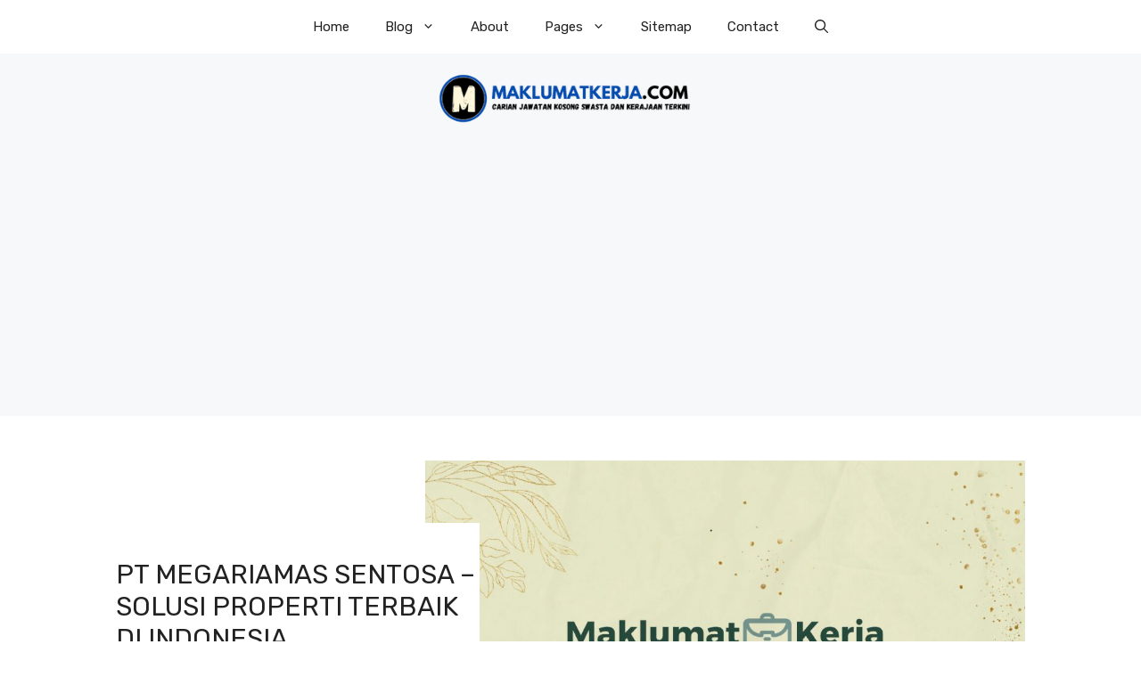

--- FILE ---
content_type: text/html; charset=utf-8
request_url: https://www.google.com/recaptcha/api2/aframe
body_size: 136
content:
<!DOCTYPE HTML><html><head><meta http-equiv="content-type" content="text/html; charset=UTF-8"></head><body><script nonce="tl4XRTGoP4-TIbxHbVOO3A">/** Anti-fraud and anti-abuse applications only. See google.com/recaptcha */ try{var clients={'sodar':'https://pagead2.googlesyndication.com/pagead/sodar?'};window.addEventListener("message",function(a){try{if(a.source===window.parent){var b=JSON.parse(a.data);var c=clients[b['id']];if(c){var d=document.createElement('img');d.src=c+b['params']+'&rc='+(localStorage.getItem("rc::a")?sessionStorage.getItem("rc::b"):"");window.document.body.appendChild(d);sessionStorage.setItem("rc::e",parseInt(sessionStorage.getItem("rc::e")||0)+1);localStorage.setItem("rc::h",'1768682038368');}}}catch(b){}});window.parent.postMessage("_grecaptcha_ready", "*");}catch(b){}</script></body></html>